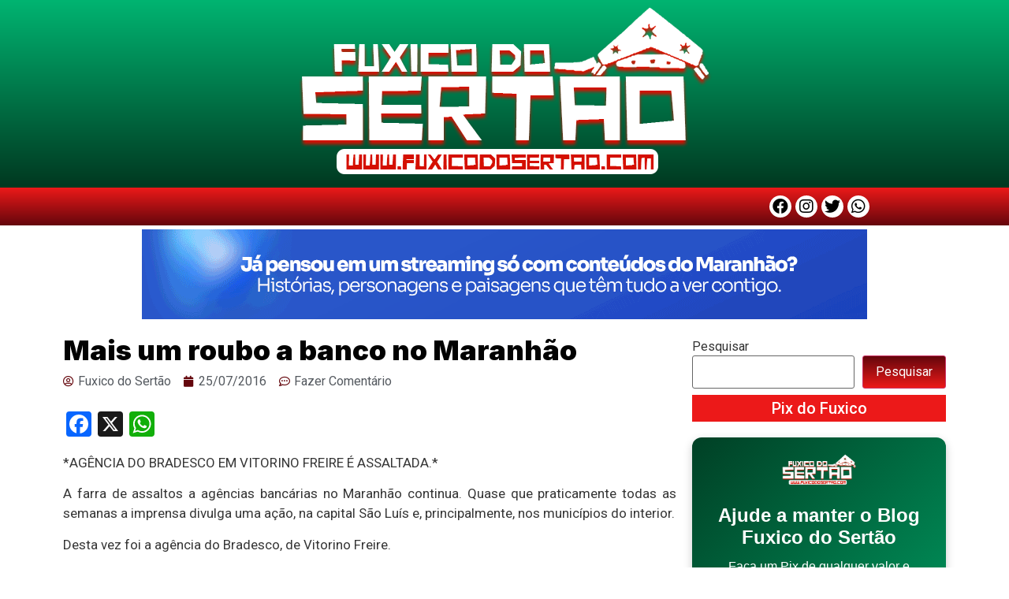

--- FILE ---
content_type: text/html; charset=UTF-8
request_url: https://fuxicodosertao.com/mais-um-roubo-a-banco-no-maranhao/
body_size: 16555
content:
<!doctype html>
<html lang="pt-BR" itemscope itemtype="https://schema.org/BlogPosting">
<head>
	<meta charset="UTF-8">
		<meta name="viewport" content="width=device-width, initial-scale=1">
	<link rel="profile" href="https://gmpg.org/xfn/11">
	<title>Mais um roubo a banco no Maranhão &#8211; Blog Fuxico do Sertão</title>
<meta name='robots' content='max-image-preview:large' />
	<style>img:is([sizes="auto" i], [sizes^="auto," i]) { contain-intrinsic-size: 3000px 1500px }</style>
	<link rel='dns-prefetch' href='//static.addtoany.com' />
<link rel='dns-prefetch' href='//www.googletagmanager.com' />
<link rel="alternate" type="application/rss+xml" title="Feed para Blog Fuxico do Sertão &raquo;" href="https://fuxicodosertao.com/feed/" />
<link rel="alternate" type="application/rss+xml" title="Feed de comentários para Blog Fuxico do Sertão &raquo;" href="https://fuxicodosertao.com/comments/feed/" />
<link rel="alternate" type="application/rss+xml" title="Feed de comentários para Blog Fuxico do Sertão &raquo; Mais um roubo a banco no Maranhão" href="https://fuxicodosertao.com/mais-um-roubo-a-banco-no-maranhao/feed/" />
<script>
window._wpemojiSettings = {"baseUrl":"https:\/\/s.w.org\/images\/core\/emoji\/15.0.3\/72x72\/","ext":".png","svgUrl":"https:\/\/s.w.org\/images\/core\/emoji\/15.0.3\/svg\/","svgExt":".svg","source":{"concatemoji":"https:\/\/fuxicodosertao.com\/wp-includes\/js\/wp-emoji-release.min.js?ver=6.7.4"}};
/*! This file is auto-generated */
!function(i,n){var o,s,e;function c(e){try{var t={supportTests:e,timestamp:(new Date).valueOf()};sessionStorage.setItem(o,JSON.stringify(t))}catch(e){}}function p(e,t,n){e.clearRect(0,0,e.canvas.width,e.canvas.height),e.fillText(t,0,0);var t=new Uint32Array(e.getImageData(0,0,e.canvas.width,e.canvas.height).data),r=(e.clearRect(0,0,e.canvas.width,e.canvas.height),e.fillText(n,0,0),new Uint32Array(e.getImageData(0,0,e.canvas.width,e.canvas.height).data));return t.every(function(e,t){return e===r[t]})}function u(e,t,n){switch(t){case"flag":return n(e,"\ud83c\udff3\ufe0f\u200d\u26a7\ufe0f","\ud83c\udff3\ufe0f\u200b\u26a7\ufe0f")?!1:!n(e,"\ud83c\uddfa\ud83c\uddf3","\ud83c\uddfa\u200b\ud83c\uddf3")&&!n(e,"\ud83c\udff4\udb40\udc67\udb40\udc62\udb40\udc65\udb40\udc6e\udb40\udc67\udb40\udc7f","\ud83c\udff4\u200b\udb40\udc67\u200b\udb40\udc62\u200b\udb40\udc65\u200b\udb40\udc6e\u200b\udb40\udc67\u200b\udb40\udc7f");case"emoji":return!n(e,"\ud83d\udc26\u200d\u2b1b","\ud83d\udc26\u200b\u2b1b")}return!1}function f(e,t,n){var r="undefined"!=typeof WorkerGlobalScope&&self instanceof WorkerGlobalScope?new OffscreenCanvas(300,150):i.createElement("canvas"),a=r.getContext("2d",{willReadFrequently:!0}),o=(a.textBaseline="top",a.font="600 32px Arial",{});return e.forEach(function(e){o[e]=t(a,e,n)}),o}function t(e){var t=i.createElement("script");t.src=e,t.defer=!0,i.head.appendChild(t)}"undefined"!=typeof Promise&&(o="wpEmojiSettingsSupports",s=["flag","emoji"],n.supports={everything:!0,everythingExceptFlag:!0},e=new Promise(function(e){i.addEventListener("DOMContentLoaded",e,{once:!0})}),new Promise(function(t){var n=function(){try{var e=JSON.parse(sessionStorage.getItem(o));if("object"==typeof e&&"number"==typeof e.timestamp&&(new Date).valueOf()<e.timestamp+604800&&"object"==typeof e.supportTests)return e.supportTests}catch(e){}return null}();if(!n){if("undefined"!=typeof Worker&&"undefined"!=typeof OffscreenCanvas&&"undefined"!=typeof URL&&URL.createObjectURL&&"undefined"!=typeof Blob)try{var e="postMessage("+f.toString()+"("+[JSON.stringify(s),u.toString(),p.toString()].join(",")+"));",r=new Blob([e],{type:"text/javascript"}),a=new Worker(URL.createObjectURL(r),{name:"wpTestEmojiSupports"});return void(a.onmessage=function(e){c(n=e.data),a.terminate(),t(n)})}catch(e){}c(n=f(s,u,p))}t(n)}).then(function(e){for(var t in e)n.supports[t]=e[t],n.supports.everything=n.supports.everything&&n.supports[t],"flag"!==t&&(n.supports.everythingExceptFlag=n.supports.everythingExceptFlag&&n.supports[t]);n.supports.everythingExceptFlag=n.supports.everythingExceptFlag&&!n.supports.flag,n.DOMReady=!1,n.readyCallback=function(){n.DOMReady=!0}}).then(function(){return e}).then(function(){var e;n.supports.everything||(n.readyCallback(),(e=n.source||{}).concatemoji?t(e.concatemoji):e.wpemoji&&e.twemoji&&(t(e.twemoji),t(e.wpemoji)))}))}((window,document),window._wpemojiSettings);
</script>
<style id='wp-emoji-styles-inline-css'>

	img.wp-smiley, img.emoji {
		display: inline !important;
		border: none !important;
		box-shadow: none !important;
		height: 1em !important;
		width: 1em !important;
		margin: 0 0.07em !important;
		vertical-align: -0.1em !important;
		background: none !important;
		padding: 0 !important;
	}
</style>
<link rel='stylesheet' id='wp-block-library-css' href='https://fuxicodosertao.com/wp-includes/css/dist/block-library/style.min.css?ver=6.7.4' media='all' />
<style id='classic-theme-styles-inline-css'>
/*! This file is auto-generated */
.wp-block-button__link{color:#fff;background-color:#32373c;border-radius:9999px;box-shadow:none;text-decoration:none;padding:calc(.667em + 2px) calc(1.333em + 2px);font-size:1.125em}.wp-block-file__button{background:#32373c;color:#fff;text-decoration:none}
</style>
<style id='global-styles-inline-css'>
:root{--wp--preset--aspect-ratio--square: 1;--wp--preset--aspect-ratio--4-3: 4/3;--wp--preset--aspect-ratio--3-4: 3/4;--wp--preset--aspect-ratio--3-2: 3/2;--wp--preset--aspect-ratio--2-3: 2/3;--wp--preset--aspect-ratio--16-9: 16/9;--wp--preset--aspect-ratio--9-16: 9/16;--wp--preset--color--black: #000000;--wp--preset--color--cyan-bluish-gray: #abb8c3;--wp--preset--color--white: #ffffff;--wp--preset--color--pale-pink: #f78da7;--wp--preset--color--vivid-red: #cf2e2e;--wp--preset--color--luminous-vivid-orange: #ff6900;--wp--preset--color--luminous-vivid-amber: #fcb900;--wp--preset--color--light-green-cyan: #7bdcb5;--wp--preset--color--vivid-green-cyan: #00d084;--wp--preset--color--pale-cyan-blue: #8ed1fc;--wp--preset--color--vivid-cyan-blue: #0693e3;--wp--preset--color--vivid-purple: #9b51e0;--wp--preset--gradient--vivid-cyan-blue-to-vivid-purple: linear-gradient(135deg,rgba(6,147,227,1) 0%,rgb(155,81,224) 100%);--wp--preset--gradient--light-green-cyan-to-vivid-green-cyan: linear-gradient(135deg,rgb(122,220,180) 0%,rgb(0,208,130) 100%);--wp--preset--gradient--luminous-vivid-amber-to-luminous-vivid-orange: linear-gradient(135deg,rgba(252,185,0,1) 0%,rgba(255,105,0,1) 100%);--wp--preset--gradient--luminous-vivid-orange-to-vivid-red: linear-gradient(135deg,rgba(255,105,0,1) 0%,rgb(207,46,46) 100%);--wp--preset--gradient--very-light-gray-to-cyan-bluish-gray: linear-gradient(135deg,rgb(238,238,238) 0%,rgb(169,184,195) 100%);--wp--preset--gradient--cool-to-warm-spectrum: linear-gradient(135deg,rgb(74,234,220) 0%,rgb(151,120,209) 20%,rgb(207,42,186) 40%,rgb(238,44,130) 60%,rgb(251,105,98) 80%,rgb(254,248,76) 100%);--wp--preset--gradient--blush-light-purple: linear-gradient(135deg,rgb(255,206,236) 0%,rgb(152,150,240) 100%);--wp--preset--gradient--blush-bordeaux: linear-gradient(135deg,rgb(254,205,165) 0%,rgb(254,45,45) 50%,rgb(107,0,62) 100%);--wp--preset--gradient--luminous-dusk: linear-gradient(135deg,rgb(255,203,112) 0%,rgb(199,81,192) 50%,rgb(65,88,208) 100%);--wp--preset--gradient--pale-ocean: linear-gradient(135deg,rgb(255,245,203) 0%,rgb(182,227,212) 50%,rgb(51,167,181) 100%);--wp--preset--gradient--electric-grass: linear-gradient(135deg,rgb(202,248,128) 0%,rgb(113,206,126) 100%);--wp--preset--gradient--midnight: linear-gradient(135deg,rgb(2,3,129) 0%,rgb(40,116,252) 100%);--wp--preset--font-size--small: 13px;--wp--preset--font-size--medium: 20px;--wp--preset--font-size--large: 36px;--wp--preset--font-size--x-large: 42px;--wp--preset--spacing--20: 0.44rem;--wp--preset--spacing--30: 0.67rem;--wp--preset--spacing--40: 1rem;--wp--preset--spacing--50: 1.5rem;--wp--preset--spacing--60: 2.25rem;--wp--preset--spacing--70: 3.38rem;--wp--preset--spacing--80: 5.06rem;--wp--preset--shadow--natural: 6px 6px 9px rgba(0, 0, 0, 0.2);--wp--preset--shadow--deep: 12px 12px 50px rgba(0, 0, 0, 0.4);--wp--preset--shadow--sharp: 6px 6px 0px rgba(0, 0, 0, 0.2);--wp--preset--shadow--outlined: 6px 6px 0px -3px rgba(255, 255, 255, 1), 6px 6px rgba(0, 0, 0, 1);--wp--preset--shadow--crisp: 6px 6px 0px rgba(0, 0, 0, 1);}:where(.is-layout-flex){gap: 0.5em;}:where(.is-layout-grid){gap: 0.5em;}body .is-layout-flex{display: flex;}.is-layout-flex{flex-wrap: wrap;align-items: center;}.is-layout-flex > :is(*, div){margin: 0;}body .is-layout-grid{display: grid;}.is-layout-grid > :is(*, div){margin: 0;}:where(.wp-block-columns.is-layout-flex){gap: 2em;}:where(.wp-block-columns.is-layout-grid){gap: 2em;}:where(.wp-block-post-template.is-layout-flex){gap: 1.25em;}:where(.wp-block-post-template.is-layout-grid){gap: 1.25em;}.has-black-color{color: var(--wp--preset--color--black) !important;}.has-cyan-bluish-gray-color{color: var(--wp--preset--color--cyan-bluish-gray) !important;}.has-white-color{color: var(--wp--preset--color--white) !important;}.has-pale-pink-color{color: var(--wp--preset--color--pale-pink) !important;}.has-vivid-red-color{color: var(--wp--preset--color--vivid-red) !important;}.has-luminous-vivid-orange-color{color: var(--wp--preset--color--luminous-vivid-orange) !important;}.has-luminous-vivid-amber-color{color: var(--wp--preset--color--luminous-vivid-amber) !important;}.has-light-green-cyan-color{color: var(--wp--preset--color--light-green-cyan) !important;}.has-vivid-green-cyan-color{color: var(--wp--preset--color--vivid-green-cyan) !important;}.has-pale-cyan-blue-color{color: var(--wp--preset--color--pale-cyan-blue) !important;}.has-vivid-cyan-blue-color{color: var(--wp--preset--color--vivid-cyan-blue) !important;}.has-vivid-purple-color{color: var(--wp--preset--color--vivid-purple) !important;}.has-black-background-color{background-color: var(--wp--preset--color--black) !important;}.has-cyan-bluish-gray-background-color{background-color: var(--wp--preset--color--cyan-bluish-gray) !important;}.has-white-background-color{background-color: var(--wp--preset--color--white) !important;}.has-pale-pink-background-color{background-color: var(--wp--preset--color--pale-pink) !important;}.has-vivid-red-background-color{background-color: var(--wp--preset--color--vivid-red) !important;}.has-luminous-vivid-orange-background-color{background-color: var(--wp--preset--color--luminous-vivid-orange) !important;}.has-luminous-vivid-amber-background-color{background-color: var(--wp--preset--color--luminous-vivid-amber) !important;}.has-light-green-cyan-background-color{background-color: var(--wp--preset--color--light-green-cyan) !important;}.has-vivid-green-cyan-background-color{background-color: var(--wp--preset--color--vivid-green-cyan) !important;}.has-pale-cyan-blue-background-color{background-color: var(--wp--preset--color--pale-cyan-blue) !important;}.has-vivid-cyan-blue-background-color{background-color: var(--wp--preset--color--vivid-cyan-blue) !important;}.has-vivid-purple-background-color{background-color: var(--wp--preset--color--vivid-purple) !important;}.has-black-border-color{border-color: var(--wp--preset--color--black) !important;}.has-cyan-bluish-gray-border-color{border-color: var(--wp--preset--color--cyan-bluish-gray) !important;}.has-white-border-color{border-color: var(--wp--preset--color--white) !important;}.has-pale-pink-border-color{border-color: var(--wp--preset--color--pale-pink) !important;}.has-vivid-red-border-color{border-color: var(--wp--preset--color--vivid-red) !important;}.has-luminous-vivid-orange-border-color{border-color: var(--wp--preset--color--luminous-vivid-orange) !important;}.has-luminous-vivid-amber-border-color{border-color: var(--wp--preset--color--luminous-vivid-amber) !important;}.has-light-green-cyan-border-color{border-color: var(--wp--preset--color--light-green-cyan) !important;}.has-vivid-green-cyan-border-color{border-color: var(--wp--preset--color--vivid-green-cyan) !important;}.has-pale-cyan-blue-border-color{border-color: var(--wp--preset--color--pale-cyan-blue) !important;}.has-vivid-cyan-blue-border-color{border-color: var(--wp--preset--color--vivid-cyan-blue) !important;}.has-vivid-purple-border-color{border-color: var(--wp--preset--color--vivid-purple) !important;}.has-vivid-cyan-blue-to-vivid-purple-gradient-background{background: var(--wp--preset--gradient--vivid-cyan-blue-to-vivid-purple) !important;}.has-light-green-cyan-to-vivid-green-cyan-gradient-background{background: var(--wp--preset--gradient--light-green-cyan-to-vivid-green-cyan) !important;}.has-luminous-vivid-amber-to-luminous-vivid-orange-gradient-background{background: var(--wp--preset--gradient--luminous-vivid-amber-to-luminous-vivid-orange) !important;}.has-luminous-vivid-orange-to-vivid-red-gradient-background{background: var(--wp--preset--gradient--luminous-vivid-orange-to-vivid-red) !important;}.has-very-light-gray-to-cyan-bluish-gray-gradient-background{background: var(--wp--preset--gradient--very-light-gray-to-cyan-bluish-gray) !important;}.has-cool-to-warm-spectrum-gradient-background{background: var(--wp--preset--gradient--cool-to-warm-spectrum) !important;}.has-blush-light-purple-gradient-background{background: var(--wp--preset--gradient--blush-light-purple) !important;}.has-blush-bordeaux-gradient-background{background: var(--wp--preset--gradient--blush-bordeaux) !important;}.has-luminous-dusk-gradient-background{background: var(--wp--preset--gradient--luminous-dusk) !important;}.has-pale-ocean-gradient-background{background: var(--wp--preset--gradient--pale-ocean) !important;}.has-electric-grass-gradient-background{background: var(--wp--preset--gradient--electric-grass) !important;}.has-midnight-gradient-background{background: var(--wp--preset--gradient--midnight) !important;}.has-small-font-size{font-size: var(--wp--preset--font-size--small) !important;}.has-medium-font-size{font-size: var(--wp--preset--font-size--medium) !important;}.has-large-font-size{font-size: var(--wp--preset--font-size--large) !important;}.has-x-large-font-size{font-size: var(--wp--preset--font-size--x-large) !important;}
:where(.wp-block-post-template.is-layout-flex){gap: 1.25em;}:where(.wp-block-post-template.is-layout-grid){gap: 1.25em;}
:where(.wp-block-columns.is-layout-flex){gap: 2em;}:where(.wp-block-columns.is-layout-grid){gap: 2em;}
:root :where(.wp-block-pullquote){font-size: 1.5em;line-height: 1.6;}
</style>
<link rel='stylesheet' id='hello-elementor-css' href='https://fuxicodosertao.com/wp-content/themes/blog-fuxico/style.min.css?ver=2.6.1' media='all' />
<link rel='stylesheet' id='hello-elementor-theme-style-css' href='https://fuxicodosertao.com/wp-content/themes/blog-fuxico/theme.min.css?ver=2.6.1' media='all' />
<link rel='stylesheet' id='elementor-frontend-css' href='https://fuxicodosertao.com/wp-content/plugins/elementor/assets/css/frontend-lite.min.css?ver=3.11.2' media='all' />
<link rel='stylesheet' id='elementor-post-38358-css' href='https://fuxicodosertao.com/wp-content/uploads/elementor/css/post-38358.css?ver=1678632146' media='all' />
<link rel='stylesheet' id='elementor-icons-css' href='https://fuxicodosertao.com/wp-content/plugins/elementor/assets/lib/eicons/css/elementor-icons.min.css?ver=5.18.0' media='all' />
<link rel='stylesheet' id='swiper-css' href='https://fuxicodosertao.com/wp-content/plugins/elementor/assets/lib/swiper/v8/css/swiper.min.css?ver=8.4.5' media='all' />
<link rel='stylesheet' id='elementor-pro-css' href='https://fuxicodosertao.com/wp-content/plugins/elementor-pro/assets/css/frontend-lite.min.css?ver=3.11.3' media='all' />
<link rel='stylesheet' id='elementor-global-css' href='https://fuxicodosertao.com/wp-content/uploads/elementor/css/global.css?ver=1678632146' media='all' />
<link rel='stylesheet' id='elementor-post-38365-css' href='https://fuxicodosertao.com/wp-content/uploads/elementor/css/post-38365.css?ver=1743016292' media='all' />
<link rel='stylesheet' id='elementor-post-38368-css' href='https://fuxicodosertao.com/wp-content/uploads/elementor/css/post-38368.css?ver=1678632147' media='all' />
<link rel='stylesheet' id='elementor-post-38410-css' href='https://fuxicodosertao.com/wp-content/uploads/elementor/css/post-38410.css?ver=1678632147' media='all' />
<link rel='stylesheet' id='addtoany-css' href='https://fuxicodosertao.com/wp-content/plugins/add-to-any/addtoany.min.css?ver=1.16' media='all' />
<link rel='stylesheet' id='ecs-styles-css' href='https://fuxicodosertao.com/wp-content/plugins/ele-custom-skin/assets/css/ecs-style.css?ver=3.1.9' media='all' />
<link rel='stylesheet' id='elementor-post-38391-css' href='https://fuxicodosertao.com/wp-content/uploads/elementor/css/post-38391.css?ver=1678619636' media='all' />
<link rel='stylesheet' id='google-fonts-1-css' href='https://fonts.googleapis.com/css?family=Roboto%3A100%2C100italic%2C200%2C200italic%2C300%2C300italic%2C400%2C400italic%2C500%2C500italic%2C600%2C600italic%2C700%2C700italic%2C800%2C800italic%2C900%2C900italic%7CRoboto+Slab%3A100%2C100italic%2C200%2C200italic%2C300%2C300italic%2C400%2C400italic%2C500%2C500italic%2C600%2C600italic%2C700%2C700italic%2C800%2C800italic%2C900%2C900italic%7CInter%3A100%2C100italic%2C200%2C200italic%2C300%2C300italic%2C400%2C400italic%2C500%2C500italic%2C600%2C600italic%2C700%2C700italic%2C800%2C800italic%2C900%2C900italic&#038;display=swap&#038;ver=6.7.4' media='all' />
<link rel='stylesheet' id='elementor-icons-shared-0-css' href='https://fuxicodosertao.com/wp-content/plugins/elementor/assets/lib/font-awesome/css/fontawesome.min.css?ver=5.15.3' media='all' />
<link rel='stylesheet' id='elementor-icons-fa-brands-css' href='https://fuxicodosertao.com/wp-content/plugins/elementor/assets/lib/font-awesome/css/brands.min.css?ver=5.15.3' media='all' />
<link rel="preconnect" href="https://fonts.gstatic.com/" crossorigin><script id="addtoany-core-js-before">
window.a2a_config=window.a2a_config||{};a2a_config.callbacks=[];a2a_config.overlays=[];a2a_config.templates={};a2a_localize = {
	Share: "Share",
	Save: "Save",
	Subscribe: "Subscribe",
	Email: "Email",
	Bookmark: "Bookmark",
	ShowAll: "Show all",
	ShowLess: "Show less",
	FindServices: "Find service(s)",
	FindAnyServiceToAddTo: "Instantly find any service to add to",
	PoweredBy: "Powered by",
	ShareViaEmail: "Share via email",
	SubscribeViaEmail: "Subscribe via email",
	BookmarkInYourBrowser: "Bookmark in your browser",
	BookmarkInstructions: "Press Ctrl+D or \u2318+D to bookmark this page",
	AddToYourFavorites: "Add to your favorites",
	SendFromWebOrProgram: "Send from any email address or email program",
	EmailProgram: "Email program",
	More: "More&#8230;",
	ThanksForSharing: "Thanks for sharing!",
	ThanksForFollowing: "Thanks for following!"
};
</script>
<script defer src="https://static.addtoany.com/menu/page.js" id="addtoany-core-js"></script>
<script src="https://fuxicodosertao.com/wp-includes/js/jquery/jquery.min.js?ver=3.7.1" id="jquery-core-js"></script>
<script src="https://fuxicodosertao.com/wp-includes/js/jquery/jquery-migrate.min.js?ver=3.4.1" id="jquery-migrate-js"></script>
<script defer src="https://fuxicodosertao.com/wp-content/plugins/add-to-any/addtoany.min.js?ver=1.1" id="addtoany-jquery-js"></script>

<!-- Snippet da tag do Google (gtag.js) adicionado pelo Site Kit -->

<!-- Snippet do Google Analytics adicionado pelo Site Kit -->
<script src="https://www.googletagmanager.com/gtag/js?id=G-J6PG5H0479" id="google_gtagjs-js" async></script>
<script id="google_gtagjs-js-after">
window.dataLayer = window.dataLayer || [];function gtag(){dataLayer.push(arguments);}
gtag("set","linker",{"domains":["fuxicodosertao.com"]});
gtag("js", new Date());
gtag("set", "developer_id.dZTNiMT", true);
gtag("config", "G-J6PG5H0479");
</script>

<!-- Fim do snippet da tag do Google (gtag.js) adicionado pelo Site Kit -->
<script id="ecs_ajax_load-js-extra">
var ecs_ajax_params = {"ajaxurl":"https:\/\/fuxicodosertao.com\/wp-admin\/admin-ajax.php","posts":"{\"page\":0,\"name\":\"mais-um-roubo-a-banco-no-maranhao\",\"error\":\"\",\"m\":\"\",\"p\":0,\"post_parent\":\"\",\"subpost\":\"\",\"subpost_id\":\"\",\"attachment\":\"\",\"attachment_id\":0,\"pagename\":\"\",\"page_id\":0,\"second\":\"\",\"minute\":\"\",\"hour\":\"\",\"day\":0,\"monthnum\":0,\"year\":0,\"w\":0,\"category_name\":\"\",\"tag\":\"\",\"cat\":\"\",\"tag_id\":\"\",\"author\":\"\",\"author_name\":\"\",\"feed\":\"\",\"tb\":\"\",\"paged\":0,\"meta_key\":\"\",\"meta_value\":\"\",\"preview\":\"\",\"s\":\"\",\"sentence\":\"\",\"title\":\"\",\"fields\":\"\",\"menu_order\":\"\",\"embed\":\"\",\"category__in\":[],\"category__not_in\":[],\"category__and\":[],\"post__in\":[],\"post__not_in\":[],\"post_name__in\":[],\"tag__in\":[],\"tag__not_in\":[],\"tag__and\":[],\"tag_slug__in\":[],\"tag_slug__and\":[],\"post_parent__in\":[],\"post_parent__not_in\":[],\"author__in\":[],\"author__not_in\":[],\"search_columns\":[],\"post_type\":[\"post\",\"page\",\"e-landing-page\"],\"ignore_sticky_posts\":false,\"suppress_filters\":false,\"cache_results\":true,\"update_post_term_cache\":true,\"update_menu_item_cache\":false,\"lazy_load_term_meta\":true,\"update_post_meta_cache\":true,\"posts_per_page\":10,\"nopaging\":false,\"comments_per_page\":\"50\",\"no_found_rows\":false,\"order\":\"DESC\"}"};
</script>
<script src="https://fuxicodosertao.com/wp-content/plugins/ele-custom-skin/assets/js/ecs_ajax_pagination.js?ver=3.1.9" id="ecs_ajax_load-js"></script>
<script src="https://fuxicodosertao.com/wp-content/plugins/ele-custom-skin/assets/js/ecs.js?ver=3.1.9" id="ecs-script-js"></script>

<!-- OG: 3.3.1 -->
<meta property="og:image" content="https://fuxicodosertao.com/wp-content/uploads/2020/01/favicon.png"><meta property="og:description" content="*AGÊNCIA DO BRADESCO EM VITORINO FREIRE É ASSALTADA.*A farra de assaltos a agências bancárias no Maranhão continua. Quase que praticamente todas as semanas a imprensa divulga uma ação, na capital São Luís e, principalmente, nos municípios do interior.Desta vez foi a agência do Bradesco, de Vitorino Freire.De acordo com informações preliminares, quatro homens chegaram a..."><meta property="og:type" content="article"><meta property="og:locale" content="pt_BR"><meta property="og:site_name" content="Blog Fuxico do Sertão"><meta property="og:title" content="Mais um roubo a banco no Maranhão"><meta property="og:url" content="https://fuxicodosertao.com/mais-um-roubo-a-banco-no-maranhao/"><meta property="og:updated_time" content="2016-07-25T15:39:00-03:00">
<meta property="article:published_time" content="2016-07-25T15:39:00+00:00"><meta property="article:modified_time" content="2016-07-25T15:39:00+00:00"><meta property="article:section" content="Fuxicos"><meta property="article:author:first_name" content="Fuxico do Sertão"><meta property="article:author:username" content="Fuxico do Sertão">
<meta property="twitter:partner" content="ogwp"><meta property="twitter:card" content="summary"><meta property="twitter:title" content="Mais um roubo a banco no Maranhão"><meta property="twitter:description" content="*AGÊNCIA DO BRADESCO EM VITORINO FREIRE É ASSALTADA.*A farra de assaltos a agências bancárias no Maranhão continua. Quase que praticamente todas as semanas a imprensa divulga uma ação, na capital..."><meta property="twitter:url" content="https://fuxicodosertao.com/mais-um-roubo-a-banco-no-maranhao/">
<meta itemprop="image" content="https://fuxicodosertao.com/wp-content/uploads/2020/01/favicon.png"><meta itemprop="name" content="Mais um roubo a banco no Maranhão"><meta itemprop="description" content="*AGÊNCIA DO BRADESCO EM VITORINO FREIRE É ASSALTADA.*A farra de assaltos a agências bancárias no Maranhão continua. Quase que praticamente todas as semanas a imprensa divulga uma ação, na capital São Luís e, principalmente, nos municípios do interior.Desta vez foi a agência do Bradesco, de Vitorino Freire.De acordo com informações preliminares, quatro homens chegaram a..."><meta itemprop="datePublished" content="2016-07-25"><meta itemprop="dateModified" content="2016-07-25T15:39:00+00:00"><meta itemprop="author" content="Fuxico do Sertão">
<meta property="profile:first_name" content="Fuxico do Sertão"><meta property="profile:username" content="Fuxico do Sertão">
<!-- /OG -->

<link rel="https://api.w.org/" href="https://fuxicodosertao.com/wp-json/" /><link rel="alternate" title="JSON" type="application/json" href="https://fuxicodosertao.com/wp-json/wp/v2/posts/175" /><link rel="EditURI" type="application/rsd+xml" title="RSD" href="https://fuxicodosertao.com/xmlrpc.php?rsd" />
<meta name="generator" content="WordPress 6.7.4" />
<link rel="canonical" href="https://fuxicodosertao.com/mais-um-roubo-a-banco-no-maranhao/" />
<link rel='shortlink' href='https://fuxicodosertao.com/?p=175' />
<link rel="alternate" title="oEmbed (JSON)" type="application/json+oembed" href="https://fuxicodosertao.com/wp-json/oembed/1.0/embed?url=https%3A%2F%2Ffuxicodosertao.com%2Fmais-um-roubo-a-banco-no-maranhao%2F" />
<link rel="alternate" title="oEmbed (XML)" type="text/xml+oembed" href="https://fuxicodosertao.com/wp-json/oembed/1.0/embed?url=https%3A%2F%2Ffuxicodosertao.com%2Fmais-um-roubo-a-banco-no-maranhao%2F&#038;format=xml" />
<meta name="generator" content="Site Kit by Google 1.140.0" /><!-- Analytics by WP Statistics v14.11.3 - https://wp-statistics.com -->
<meta name="generator" content="Elementor 3.11.2; features: e_dom_optimization, e_optimized_assets_loading, e_optimized_css_loading, a11y_improvements, additional_custom_breakpoints; settings: css_print_method-external, google_font-enabled, font_display-swap">
<link rel="icon" href="https://fuxicodosertao.com/wp-content/uploads/2020/01/favicon.png" sizes="32x32" />
<link rel="icon" href="https://fuxicodosertao.com/wp-content/uploads/2020/01/favicon.png" sizes="192x192" />
<link rel="apple-touch-icon" href="https://fuxicodosertao.com/wp-content/uploads/2020/01/favicon.png" />
<meta name="msapplication-TileImage" content="https://fuxicodosertao.com/wp-content/uploads/2020/01/favicon.png" />
		<style id="wp-custom-css">
			/* Heading */
.elementor-widget-sidebar .card h5{
	background-color:#EC1919;
	color:#FFF;
	padding-top:5px;
	padding-bottom:5px;
	margin-bottom:1px;
	text-align:center;
}

/* Decoração do Menu */
ul, ol {
    list-style: none;
	  padding-left: 0px;
}
/* Distancia Itens Menu */
.menu-item {
    margin-bottom: 5px;
    border-bottom: 1px solid #ccc;
    padding-bottom: 5px;
}

/* Caption text */
.elementor-element .wp-caption .wp-caption-text{
	font-size:12px;
	line-height: 1.5;
	background-color:#f9f9f9;
	margin-top:0px;
}		</style>
		</head>
<body data-rsssl=1 class="post-template-default single single-post postid-175 single-format-standard wp-custom-logo elementor-default elementor-kit-38358 elementor-page-38410">


<a class="skip-link screen-reader-text" href="#content">
	Skip to content</a>

		<header data-elementor-type="header" data-elementor-id="38365" class="elementor elementor-38365 elementor-location-header">
								<section class="elementor-section elementor-top-section elementor-element elementor-element-4674374 elementor-section-full_width elementor-section-height-default elementor-section-height-default" data-id="4674374" data-element_type="section" data-settings="{&quot;background_background&quot;:&quot;gradient&quot;}">
						<div class="elementor-container elementor-column-gap-no">
					<div class="elementor-column elementor-col-100 elementor-top-column elementor-element elementor-element-0bb1719" data-id="0bb1719" data-element_type="column">
			<div class="elementor-widget-wrap elementor-element-populated">
								<div class="elementor-element elementor-element-74f91cf elementor-widget elementor-widget-theme-site-logo elementor-widget-image" data-id="74f91cf" data-element_type="widget" data-widget_type="theme-site-logo.default">
				<div class="elementor-widget-container">
			<style>/*! elementor - v3.11.2 - 22-02-2023 */
.elementor-widget-image{text-align:center}.elementor-widget-image a{display:inline-block}.elementor-widget-image a img[src$=".svg"]{width:48px}.elementor-widget-image img{vertical-align:middle;display:inline-block}</style>								<a href="https://fuxicodosertao.com">
			<img width="556" height="238" src="https://fuxicodosertao.com/wp-content/uploads/2023/03/fuxico-w.png" class="attachment-full size-full wp-image-38419" alt="" srcset="https://fuxicodosertao.com/wp-content/uploads/2023/03/fuxico-w.png 556w, https://fuxicodosertao.com/wp-content/uploads/2023/03/fuxico-w-300x128.png 300w" sizes="(max-width: 556px) 100vw, 556px" />				</a>
											</div>
				</div>
					</div>
		</div>
							</div>
		</section>
				<section class="elementor-section elementor-top-section elementor-element elementor-element-4cd6af9 elementor-section-boxed elementor-section-height-default elementor-section-height-default" data-id="4cd6af9" data-element_type="section" data-settings="{&quot;background_background&quot;:&quot;gradient&quot;}">
						<div class="elementor-container elementor-column-gap-default">
					<div class="elementor-column elementor-col-50 elementor-top-column elementor-element elementor-element-114edc5" data-id="114edc5" data-element_type="column">
			<div class="elementor-widget-wrap">
									</div>
		</div>
				<div class="elementor-column elementor-col-50 elementor-top-column elementor-element elementor-element-7807e88" data-id="7807e88" data-element_type="column">
			<div class="elementor-widget-wrap elementor-element-populated">
								<div class="elementor-element elementor-element-fb15151 elementor-shape-circle elementor-grid-0 e-grid-align-center elementor-widget elementor-widget-social-icons" data-id="fb15151" data-element_type="widget" data-widget_type="social-icons.default">
				<div class="elementor-widget-container">
			<style>/*! elementor - v3.11.2 - 22-02-2023 */
.elementor-widget-social-icons.elementor-grid-0 .elementor-widget-container,.elementor-widget-social-icons.elementor-grid-mobile-0 .elementor-widget-container,.elementor-widget-social-icons.elementor-grid-tablet-0 .elementor-widget-container{line-height:1;font-size:0}.elementor-widget-social-icons:not(.elementor-grid-0):not(.elementor-grid-tablet-0):not(.elementor-grid-mobile-0) .elementor-grid{display:inline-grid}.elementor-widget-social-icons .elementor-grid{grid-column-gap:var(--grid-column-gap,5px);grid-row-gap:var(--grid-row-gap,5px);grid-template-columns:var(--grid-template-columns);justify-content:var(--justify-content,center);justify-items:var(--justify-content,center)}.elementor-icon.elementor-social-icon{font-size:var(--icon-size,25px);line-height:var(--icon-size,25px);width:calc(var(--icon-size, 25px) + (2 * var(--icon-padding, .5em)));height:calc(var(--icon-size, 25px) + (2 * var(--icon-padding, .5em)))}.elementor-social-icon{--e-social-icon-icon-color:#fff;display:inline-flex;background-color:#818a91;align-items:center;justify-content:center;text-align:center;cursor:pointer}.elementor-social-icon i{color:var(--e-social-icon-icon-color)}.elementor-social-icon svg{fill:var(--e-social-icon-icon-color)}.elementor-social-icon:last-child{margin:0}.elementor-social-icon:hover{opacity:.9;color:#fff}.elementor-social-icon-android{background-color:#a4c639}.elementor-social-icon-apple{background-color:#999}.elementor-social-icon-behance{background-color:#1769ff}.elementor-social-icon-bitbucket{background-color:#205081}.elementor-social-icon-codepen{background-color:#000}.elementor-social-icon-delicious{background-color:#39f}.elementor-social-icon-deviantart{background-color:#05cc47}.elementor-social-icon-digg{background-color:#005be2}.elementor-social-icon-dribbble{background-color:#ea4c89}.elementor-social-icon-elementor{background-color:#d30c5c}.elementor-social-icon-envelope{background-color:#ea4335}.elementor-social-icon-facebook,.elementor-social-icon-facebook-f{background-color:#3b5998}.elementor-social-icon-flickr{background-color:#0063dc}.elementor-social-icon-foursquare{background-color:#2d5be3}.elementor-social-icon-free-code-camp,.elementor-social-icon-freecodecamp{background-color:#006400}.elementor-social-icon-github{background-color:#333}.elementor-social-icon-gitlab{background-color:#e24329}.elementor-social-icon-globe{background-color:#818a91}.elementor-social-icon-google-plus,.elementor-social-icon-google-plus-g{background-color:#dd4b39}.elementor-social-icon-houzz{background-color:#7ac142}.elementor-social-icon-instagram{background-color:#262626}.elementor-social-icon-jsfiddle{background-color:#487aa2}.elementor-social-icon-link{background-color:#818a91}.elementor-social-icon-linkedin,.elementor-social-icon-linkedin-in{background-color:#0077b5}.elementor-social-icon-medium{background-color:#00ab6b}.elementor-social-icon-meetup{background-color:#ec1c40}.elementor-social-icon-mixcloud{background-color:#273a4b}.elementor-social-icon-odnoklassniki{background-color:#f4731c}.elementor-social-icon-pinterest{background-color:#bd081c}.elementor-social-icon-product-hunt{background-color:#da552f}.elementor-social-icon-reddit{background-color:#ff4500}.elementor-social-icon-rss{background-color:#f26522}.elementor-social-icon-shopping-cart{background-color:#4caf50}.elementor-social-icon-skype{background-color:#00aff0}.elementor-social-icon-slideshare{background-color:#0077b5}.elementor-social-icon-snapchat{background-color:#fffc00}.elementor-social-icon-soundcloud{background-color:#f80}.elementor-social-icon-spotify{background-color:#2ebd59}.elementor-social-icon-stack-overflow{background-color:#fe7a15}.elementor-social-icon-steam{background-color:#00adee}.elementor-social-icon-stumbleupon{background-color:#eb4924}.elementor-social-icon-telegram{background-color:#2ca5e0}.elementor-social-icon-thumb-tack{background-color:#1aa1d8}.elementor-social-icon-tripadvisor{background-color:#589442}.elementor-social-icon-tumblr{background-color:#35465c}.elementor-social-icon-twitch{background-color:#6441a5}.elementor-social-icon-twitter{background-color:#1da1f2}.elementor-social-icon-viber{background-color:#665cac}.elementor-social-icon-vimeo{background-color:#1ab7ea}.elementor-social-icon-vk{background-color:#45668e}.elementor-social-icon-weibo{background-color:#dd2430}.elementor-social-icon-weixin{background-color:#31a918}.elementor-social-icon-whatsapp{background-color:#25d366}.elementor-social-icon-wordpress{background-color:#21759b}.elementor-social-icon-xing{background-color:#026466}.elementor-social-icon-yelp{background-color:#af0606}.elementor-social-icon-youtube{background-color:#cd201f}.elementor-social-icon-500px{background-color:#0099e5}.elementor-shape-rounded .elementor-icon.elementor-social-icon{border-radius:10%}.elementor-shape-circle .elementor-icon.elementor-social-icon{border-radius:50%}</style>		<div class="elementor-social-icons-wrapper elementor-grid">
							<span class="elementor-grid-item">
					<a class="elementor-icon elementor-social-icon elementor-social-icon-facebook elementor-animation-grow elementor-repeater-item-25acc2d" href="https://www.facebook.com/blogfuxicodosertao" target="_blank">
						<span class="elementor-screen-only">Facebook</span>
						<i class="fab fa-facebook"></i>					</a>
				</span>
							<span class="elementor-grid-item">
					<a class="elementor-icon elementor-social-icon elementor-social-icon-instagram elementor-animation-grow elementor-repeater-item-3de5a67" href="https://www.instagram.com/fuxicodosertao2/" target="_blank">
						<span class="elementor-screen-only">Instagram</span>
						<i class="fab fa-instagram"></i>					</a>
				</span>
							<span class="elementor-grid-item">
					<a class="elementor-icon elementor-social-icon elementor-social-icon-twitter elementor-animation-grow elementor-repeater-item-d38f181" href="https://twitter.com/blogfuxicopbma" target="_blank">
						<span class="elementor-screen-only">Twitter</span>
						<i class="fab fa-twitter"></i>					</a>
				</span>
							<span class="elementor-grid-item">
					<a class="elementor-icon elementor-social-icon elementor-social-icon-whatsapp elementor-animation-grow elementor-repeater-item-b166a28" href="https://api.whatsapp.com/send?phone=+5599988215858&#038;text=Ol%C3%A1%20Fuxico%20do%20Sert%C3%A3o!" target="_blank">
						<span class="elementor-screen-only">Whatsapp</span>
						<i class="fab fa-whatsapp"></i>					</a>
				</span>
					</div>
				</div>
				</div>
					</div>
		</div>
							</div>
		</section>
				<section class="elementor-section elementor-top-section elementor-element elementor-element-c7fd352 elementor-section-boxed elementor-section-height-default elementor-section-height-default" data-id="c7fd352" data-element_type="section">
						<div class="elementor-container elementor-column-gap-narrow">
					<div class="elementor-column elementor-col-100 elementor-top-column elementor-element elementor-element-7354a1f" data-id="7354a1f" data-element_type="column">
			<div class="elementor-widget-wrap elementor-element-populated">
								<div class="elementor-element elementor-element-dbad507 elementor-widget elementor-widget-sidebar" data-id="dbad507" data-element_type="widget" data-widget_type="sidebar.default">
				<div class="elementor-widget-container">
			<div class="card mb-5"><a href="https://www.al.ma.leg.br/sitealema/"><img class="image " src="https://www.joeri.com.br/alema/920x114.gif" alt="" width="920" height="114" decoding="async" /></a></div></div>		</div>
				</div>
					</div>
		</div>
							</div>
		</section>
						</header>
				<div data-elementor-type="single-post" data-elementor-id="38410" class="elementor elementor-38410 elementor-location-single post-175 post type-post status-publish format-standard hentry category-fuxico">
								<section class="elementor-section elementor-top-section elementor-element elementor-element-3446629 elementor-section-boxed elementor-section-height-default elementor-section-height-default" data-id="3446629" data-element_type="section">
						<div class="elementor-container elementor-column-gap-default">
					<div class="elementor-column elementor-col-50 elementor-top-column elementor-element elementor-element-dda418c" data-id="dda418c" data-element_type="column">
			<div class="elementor-widget-wrap elementor-element-populated">
								<div class="elementor-element elementor-element-5e205b5e elementor-widget elementor-widget-theme-post-title elementor-page-title elementor-widget-heading" data-id="5e205b5e" data-element_type="widget" data-widget_type="theme-post-title.default">
				<div class="elementor-widget-container">
			<style>/*! elementor - v3.11.2 - 22-02-2023 */
.elementor-heading-title{padding:0;margin:0;line-height:1}.elementor-widget-heading .elementor-heading-title[class*=elementor-size-]>a{color:inherit;font-size:inherit;line-height:inherit}.elementor-widget-heading .elementor-heading-title.elementor-size-small{font-size:15px}.elementor-widget-heading .elementor-heading-title.elementor-size-medium{font-size:19px}.elementor-widget-heading .elementor-heading-title.elementor-size-large{font-size:29px}.elementor-widget-heading .elementor-heading-title.elementor-size-xl{font-size:39px}.elementor-widget-heading .elementor-heading-title.elementor-size-xxl{font-size:59px}</style><h1 class="elementor-heading-title elementor-size-default">Mais um roubo a banco no Maranhão</h1>		</div>
				</div>
				<div class="elementor-element elementor-element-17e5e4de elementor-widget elementor-widget-post-info" data-id="17e5e4de" data-element_type="widget" data-widget_type="post-info.default">
				<div class="elementor-widget-container">
			<link rel="stylesheet" href="https://fuxicodosertao.com/wp-content/plugins/elementor/assets/css/widget-icon-list.min.css"><link rel="stylesheet" href="https://fuxicodosertao.com/wp-content/plugins/elementor-pro/assets/css/widget-theme-elements.min.css">		<ul class="elementor-inline-items elementor-icon-list-items elementor-post-info">
								<li class="elementor-icon-list-item elementor-repeater-item-1016605 elementor-inline-item" itemprop="author">
						<a href="https://fuxicodosertao.com/author/quirino/">
											<span class="elementor-icon-list-icon">
								<i aria-hidden="true" class="far fa-user-circle"></i>							</span>
									<span class="elementor-icon-list-text elementor-post-info__item elementor-post-info__item--type-author">
										Fuxico do Sertão					</span>
									</a>
				</li>
				<li class="elementor-icon-list-item elementor-repeater-item-24c6e7a elementor-inline-item" itemprop="datePublished">
						<a href="https://fuxicodosertao.com/2016/07/25/">
											<span class="elementor-icon-list-icon">
								<i aria-hidden="true" class="fas fa-calendar"></i>							</span>
									<span class="elementor-icon-list-text elementor-post-info__item elementor-post-info__item--type-date">
										25/07/2016					</span>
									</a>
				</li>
				<li class="elementor-icon-list-item elementor-repeater-item-38d05d5 elementor-inline-item" itemprop="commentCount">
						<a href="https://fuxicodosertao.com/mais-um-roubo-a-banco-no-maranhao/#respond">
											<span class="elementor-icon-list-icon">
								<i aria-hidden="true" class="far fa-comment-dots"></i>							</span>
									<span class="elementor-icon-list-text elementor-post-info__item elementor-post-info__item--type-comments">
										Fazer Comentário					</span>
									</a>
				</li>
				</ul>
				</div>
				</div>
				<div class="elementor-element elementor-element-14301c68 elementor-widget elementor-widget-theme-post-content" data-id="14301c68" data-element_type="widget" data-widget_type="theme-post-content.default">
				<div class="elementor-widget-container">
			<div class="addtoany_share_save_container addtoany_content addtoany_content_top"><div class="a2a_kit a2a_kit_size_32 addtoany_list" data-a2a-url="https://fuxicodosertao.com/mais-um-roubo-a-banco-no-maranhao/" data-a2a-title="Mais um roubo a banco no Maranhão"><a class="a2a_button_facebook" href="https://www.addtoany.com/add_to/facebook?linkurl=https%3A%2F%2Ffuxicodosertao.com%2Fmais-um-roubo-a-banco-no-maranhao%2F&amp;linkname=Mais%20um%20roubo%20a%20banco%20no%20Maranh%C3%A3o" title="Facebook" rel="nofollow noopener" target="_blank"></a><a class="a2a_button_x" href="https://www.addtoany.com/add_to/x?linkurl=https%3A%2F%2Ffuxicodosertao.com%2Fmais-um-roubo-a-banco-no-maranhao%2F&amp;linkname=Mais%20um%20roubo%20a%20banco%20no%20Maranh%C3%A3o" title="X" rel="nofollow noopener" target="_blank"></a><a class="a2a_button_whatsapp" href="https://www.addtoany.com/add_to/whatsapp?linkurl=https%3A%2F%2Ffuxicodosertao.com%2Fmais-um-roubo-a-banco-no-maranhao%2F&amp;linkname=Mais%20um%20roubo%20a%20banco%20no%20Maranh%C3%A3o" title="WhatsApp" rel="nofollow noopener" target="_blank"></a></div></div><p>*AGÊNCIA DO BRADESCO EM VITORINO FREIRE É ASSALTADA.*</p>
<p>A farra de assaltos a agências bancárias no Maranhão continua. Quase que praticamente todas as semanas a imprensa divulga uma ação, na capital São Luís e, principalmente, nos municípios do interior.</p>
<p>Desta vez foi a agência do Bradesco, de Vitorino Freire.</p>
<p>De acordo com informações preliminares, quatro homens chegaram a pé, roubaram a agência e tomaram de assalto um veículo Gol, de cor branca, placa PSC-9771, que pertence a um cliente, e fugiram.</p>
<p>A Polícia Militar está fazendo diligencias e, segundo informações, os assaltantes seguiram rumo ao povoado Pedra do Salgado, zona rural daquele município.</p>
<p>A qualquer momento novas informações&#8230;</p>
		</div>
				</div>
				<div class="elementor-element elementor-element-7c426872 elementor-widget-divider--view-line elementor-widget elementor-widget-divider" data-id="7c426872" data-element_type="widget" data-widget_type="divider.default">
				<div class="elementor-widget-container">
			<style>/*! elementor - v3.11.2 - 22-02-2023 */
.elementor-widget-divider{--divider-border-style:none;--divider-border-width:1px;--divider-color:#2c2c2c;--divider-icon-size:20px;--divider-element-spacing:10px;--divider-pattern-height:24px;--divider-pattern-size:20px;--divider-pattern-url:none;--divider-pattern-repeat:repeat-x}.elementor-widget-divider .elementor-divider{display:flex}.elementor-widget-divider .elementor-divider__text{font-size:15px;line-height:1;max-width:95%}.elementor-widget-divider .elementor-divider__element{margin:0 var(--divider-element-spacing);flex-shrink:0}.elementor-widget-divider .elementor-icon{font-size:var(--divider-icon-size)}.elementor-widget-divider .elementor-divider-separator{display:flex;margin:0;direction:ltr}.elementor-widget-divider--view-line_icon .elementor-divider-separator,.elementor-widget-divider--view-line_text .elementor-divider-separator{align-items:center}.elementor-widget-divider--view-line_icon .elementor-divider-separator:after,.elementor-widget-divider--view-line_icon .elementor-divider-separator:before,.elementor-widget-divider--view-line_text .elementor-divider-separator:after,.elementor-widget-divider--view-line_text .elementor-divider-separator:before{display:block;content:"";border-bottom:0;flex-grow:1;border-top:var(--divider-border-width) var(--divider-border-style) var(--divider-color)}.elementor-widget-divider--element-align-left .elementor-divider .elementor-divider-separator>.elementor-divider__svg:first-of-type{flex-grow:0;flex-shrink:100}.elementor-widget-divider--element-align-left .elementor-divider-separator:before{content:none}.elementor-widget-divider--element-align-left .elementor-divider__element{margin-left:0}.elementor-widget-divider--element-align-right .elementor-divider .elementor-divider-separator>.elementor-divider__svg:last-of-type{flex-grow:0;flex-shrink:100}.elementor-widget-divider--element-align-right .elementor-divider-separator:after{content:none}.elementor-widget-divider--element-align-right .elementor-divider__element{margin-right:0}.elementor-widget-divider:not(.elementor-widget-divider--view-line_text):not(.elementor-widget-divider--view-line_icon) .elementor-divider-separator{border-top:var(--divider-border-width) var(--divider-border-style) var(--divider-color)}.elementor-widget-divider--separator-type-pattern{--divider-border-style:none}.elementor-widget-divider--separator-type-pattern.elementor-widget-divider--view-line .elementor-divider-separator,.elementor-widget-divider--separator-type-pattern:not(.elementor-widget-divider--view-line) .elementor-divider-separator:after,.elementor-widget-divider--separator-type-pattern:not(.elementor-widget-divider--view-line) .elementor-divider-separator:before,.elementor-widget-divider--separator-type-pattern:not([class*=elementor-widget-divider--view]) .elementor-divider-separator{width:100%;min-height:var(--divider-pattern-height);-webkit-mask-size:var(--divider-pattern-size) 100%;mask-size:var(--divider-pattern-size) 100%;-webkit-mask-repeat:var(--divider-pattern-repeat);mask-repeat:var(--divider-pattern-repeat);background-color:var(--divider-color);-webkit-mask-image:var(--divider-pattern-url);mask-image:var(--divider-pattern-url)}.elementor-widget-divider--no-spacing{--divider-pattern-size:auto}.elementor-widget-divider--bg-round{--divider-pattern-repeat:round}.rtl .elementor-widget-divider .elementor-divider__text{direction:rtl}.e-con-inner>.elementor-widget-divider,.e-con>.elementor-widget-divider{width:var(--container-widget-width,100%);--flex-grow:var(--container-widget-flex-grow)}</style>		<div class="elementor-divider">
			<span class="elementor-divider-separator">
						</span>
		</div>
				</div>
				</div>
				<div class="elementor-element elementor-element-3bb0497 elementor-widget elementor-widget-post-comments" data-id="3bb0497" data-element_type="widget" data-widget_type="post-comments.theme_comments">
				<div class="elementor-widget-container">
			<section id="comments" class="comments-area">

	

	<div id="respond" class="comment-respond">
		<h2 id="reply-title" class="comment-reply-title">Deixe um comentário <small><a rel="nofollow" id="cancel-comment-reply-link" href="/mais-um-roubo-a-banco-no-maranhao/#respond" style="display:none;">Cancelar resposta</a></small></h2><p class="must-log-in">Você precisa fazer o <a href="https://fuxicodosertao.com/centralfuxico/?redirect_to=https%3A%2F%2Ffuxicodosertao.com%2Fmais-um-roubo-a-banco-no-maranhao%2F">login</a> para publicar um comentário.</p>	</div><!-- #respond -->
	
</section><!-- .comments-area -->
		</div>
				</div>
				<div class="elementor-element elementor-element-3345e45 elementor-widget-divider--view-line elementor-widget elementor-widget-divider" data-id="3345e45" data-element_type="widget" data-widget_type="divider.default">
				<div class="elementor-widget-container">
					<div class="elementor-divider">
			<span class="elementor-divider-separator">
						</span>
		</div>
				</div>
				</div>
					</div>
		</div>
				<div class="elementor-column elementor-col-50 elementor-top-column elementor-element elementor-element-2de4525" data-id="2de4525" data-element_type="column">
			<div class="elementor-widget-wrap elementor-element-populated">
								<div class="elementor-element elementor-element-2c0bbcd elementor-widget elementor-widget-sidebar" data-id="2c0bbcd" data-element_type="widget" data-widget_type="sidebar.default">
				<div class="elementor-widget-container">
			<div class="card mb-4"><form role="search" method="get" action="https://fuxicodosertao.com/" class="wp-block-search__button-outside wp-block-search__text-button wp-block-search"    ><label class="wp-block-search__label" for="wp-block-search__input-1" >Pesquisar</label><div class="wp-block-search__inside-wrapper " ><input class="wp-block-search__input" id="wp-block-search__input-1" placeholder="" value="" type="search" name="s" required /><button aria-label="Pesquisar" class="wp-block-search__button wp-element-button" type="submit" >Pesquisar</button></div></form></div></div><div class="widget_text card mb-4"><h5 class="card-header">Pix do Fuxico</h5><div class="card-body"><div class="textwidget custom-html-widget"><div style="max-width: 600px; margin: 20px auto; text-align: center; font-family: Arial, sans-serif; padding: 20px; border-radius: 12px; background: linear-gradient(135deg, #004025, #00A668); color: #fff; box-shadow: 0 4px 12px rgba(0,0,0,0.2);">
    
    <!-- Logo -->
    <div style="margin-bottom: 15px;">
        <img src="https://fuxicodosertao.com/wp-content/uploads/2023/03/fuxico-w.png" alt="Logo Fuxico do Sertão" style="max-width: 100px; height: auto;">
    </div>
    
    <!-- Título -->
    <h4 style="font-weight: 700; margin-bottom: 10px;">Ajude a manter o Blog Fuxico do Sertão</h4>
    
    <!-- Texto -->
    <p style="font-size: 16px; line-height: 1.6; margin-bottom: 20px;">
        Faça um Pix de qualquer valor e contribua para manter nosso trabalho.  
        Clique no botão abaixo para copiar a chave Pix.
    </p>
    
    <!-- Botão -->
    <button id="copyPixKey" style="padding: 12px 24px; font-size: 16px; color: #FFF; background-color: #fff; font-weight: bold; border: none; border-radius: 8px; cursor: pointer; transition: 0.3s;">
        Copiar chave Pix
    </button>
    
    <!-- Chave Pix -->
    <small style="display: block; margin-top: 12px; color: #f1f1f1; font-size: 14px;">
        Chave Pix: <b>pix@blogdoquirinoneto.com.br</b>
    </small>
    
    <!-- Mensagem de confirmação -->
    <span id="copyMessage" style="display: none; color: #ffea00; font-size: 14px; margin-top: 10px; font-weight: bold;">
        ✅ Chave Pix copiada com sucesso!
    </span>
</div>

<script>
    document.getElementById('copyPixKey').addEventListener('click', function() {
        const pixKey = 'pix@blogdoquirinoneto.com.br';
        navigator.clipboard.writeText(pixKey).then(() => {
            const message = document.getElementById('copyMessage');
            message.style.display = 'block';
            setTimeout(() => {
                message.style.display = 'none';
            }, 3000);
        }).catch(err => {
            alert('Não foi possível copiar a chave. Tente novamente.');
        });
    });
</script>
</div></div></div><div class="card mb-4"><h5 class="card-header">Publicidade</h5><div class="card-body">			<div class="textwidget"><p><img decoding="async" class="size-full wp-image-51399 aligncenter" src="https://fuxicodosertao.com/wp-content/uploads/2024/11/BLOGS-350x350-1.jpg" alt="" width="350" height="350" srcset="https://fuxicodosertao.com/wp-content/uploads/2024/11/BLOGS-350x350-1.jpg 350w, https://fuxicodosertao.com/wp-content/uploads/2024/11/BLOGS-350x350-1-300x300.jpg 300w, https://fuxicodosertao.com/wp-content/uploads/2024/11/BLOGS-350x350-1-150x150.jpg 150w" sizes="(max-width: 350px) 100vw, 350px" /></p>
</div>
		</div></div><div class="card mb-4"><h5 class="card-header">Publicidade</h5><div class="card-body">			<div class="textwidget"><p><img loading="lazy" decoding="async" class="size-full wp-image-44893 aligncenter" src="https://fuxicodosertao.com/wp-content/uploads/2023/11/modelo.jpeg" alt="" width="1080" height="1080" srcset="https://fuxicodosertao.com/wp-content/uploads/2023/11/modelo.jpeg 1080w, https://fuxicodosertao.com/wp-content/uploads/2023/11/modelo-300x300.jpeg 300w, https://fuxicodosertao.com/wp-content/uploads/2023/11/modelo-1024x1024.jpeg 1024w, https://fuxicodosertao.com/wp-content/uploads/2023/11/modelo-150x150.jpeg 150w, https://fuxicodosertao.com/wp-content/uploads/2023/11/modelo-768x768.jpeg 768w" sizes="auto, (max-width: 1080px) 100vw, 1080px" /></p>
</div>
		</div></div><div class="card mb-4"><h5 class="card-header">Publicidade</h5><div class="card-body">			<div class="textwidget"><p><a href="https://api.whatsapp.com/send?phone=559935551043&amp;text=Ol%C3%A1%2C%20Co%C3%AAlho%20Auto%20Pe%C3%A7as!" target="_blank" rel="noopener"><img loading="lazy" decoding="async" class="aligncenter size-full wp-image-35465" src="https://fuxicodosertao.com/wp-content/uploads/2022/08/coelho-banner.png" alt="" width="600" height="800" data-wp-pid="35465" srcset="https://fuxicodosertao.com/wp-content/uploads/2022/08/coelho-banner.png 600w, https://fuxicodosertao.com/wp-content/uploads/2022/08/coelho-banner-225x300.png 225w" sizes="auto, (max-width: 600px) 100vw, 600px" /></a></p>
</div>
		</div></div><div class="card mb-4"><h5 class="card-header">Publicidade</h5><div class="card-body">			<div class="textwidget"><p><img loading="lazy" decoding="async" class="aligncenter size-full wp-image-18254" src="https://fuxicodosertao.com/wp-content/uploads/2020/01/naji.jpg" alt="" width="549" height="400" srcset="https://fuxicodosertao.com/wp-content/uploads/2020/01/naji.jpg 549w, https://fuxicodosertao.com/wp-content/uploads/2020/01/naji-300x219.jpg 300w" sizes="auto, (max-width: 549px) 100vw, 549px" /></p>
</div>
		</div></div><div class="card mb-4"><h5 class="card-header">Publicidade</h5><div class="card-body">			<div class="textwidget"><p><a href="https://api.whatsapp.com/send?phone=5599988074124&amp;text=Ol%C3%A1%2C%20Dinamica%20Inform%C3%A1tica." target="_blank" rel="noopener"><img loading="lazy" decoding="async" class="size-full wp-image-34008 aligncenter" src="https://fuxicodosertao.com/wp-content/uploads/2022/03/dinamica.png" alt="" width="600" height="600" data-wp-pid="34008" srcset="https://fuxicodosertao.com/wp-content/uploads/2022/03/dinamica.png 600w, https://fuxicodosertao.com/wp-content/uploads/2022/03/dinamica-300x300.png 300w, https://fuxicodosertao.com/wp-content/uploads/2022/03/dinamica-150x150.png 150w" sizes="auto, (max-width: 600px) 100vw, 600px" /></a></p>
</div>
		</div></div><div class="card mb-4"><h5 class="card-header">Publicidade</h5><div class="card-body">			<div class="textwidget"><p><img loading="lazy" decoding="async" class="aligncenter size-full wp-image-18255" src="https://fuxicodosertao.com/wp-content/uploads/2020/01/pbauto.jpg" alt="" width="300" height="357" srcset="https://fuxicodosertao.com/wp-content/uploads/2020/01/pbauto.jpg 300w, https://fuxicodosertao.com/wp-content/uploads/2020/01/pbauto-252x300.jpg 252w" sizes="auto, (max-width: 300px) 100vw, 300px" /></p>
</div>
		</div></div><div class="card mb-4"><h5 class="card-header">Publicidade</h5><div class="card-body">			<div class="textwidget"><p><img loading="lazy" decoding="async" class="aligncenter size-full wp-image-18256" src="https://fuxicodosertao.com/wp-content/uploads/2020/01/tr3.jpg" alt="" width="300" height="200" srcset="https://fuxicodosertao.com/wp-content/uploads/2020/01/tr3.jpg 300w, https://fuxicodosertao.com/wp-content/uploads/2020/01/tr3-150x100.jpg 150w" sizes="auto, (max-width: 300px) 100vw, 300px" /></p>
</div>
		</div></div><div class="card mb-4"><h5 class="card-header">Publicidade</h5><div class="card-body">			<div class="textwidget"><p><a href="https://www.joeri.com.br/planos/" target="_blank" rel="noopener"><img loading="lazy" decoding="async" class="aligncenter size-full" src="https://joeri.com.br/mkt/joeri-hospedagem.gif" width="600" height="600" /></a></p>
</div>
		</div></div><div class="card mb-4"><h5 class="card-header">Publicidade</h5><div class="card-body">			<div class="textwidget"><p><a href="https://linktr.ee/Lab.biolife?fbclid=PAAaY2KXoVQAB36d6VfkjM0vhHu-iY9YE5nRIG4TrjGo2lDyFYo_Pc5eMtAKo" target="_blank" rel="noopener"><img loading="lazy" decoding="async" class="aligncenter size-full wp-image-36852" src="https://fuxicodosertao.com/wp-content/uploads/2022/12/biolife.jpeg" alt="" width="600" height="547" data-wp-pid="36852" srcset="https://fuxicodosertao.com/wp-content/uploads/2022/12/biolife.jpeg 600w, https://fuxicodosertao.com/wp-content/uploads/2022/12/biolife-300x274.jpeg 300w" sizes="auto, (max-width: 600px) 100vw, 600px" /></a></p>
</div>
		</div></div><div class="widget_text card mb-4"><h5 class="card-header">Facebook</h5><div class="card-body"><div class="textwidget custom-html-widget"><div id="fb-root"></div>
<script>(function(d, s, id) {
  var js, fjs = d.getElementsByTagName(s)[0];
  if (d.getElementById(id)) return;
  js = d.createElement(s); js.id = id;
  js.src = 'https://connect.facebook.net/pt_BR/sdk.js#xfbml=1&version=v3.2&appId=552351165104731&autoLogAppEvents=1';
  fjs.parentNode.insertBefore(js, fjs);
}(document, 'script', 'facebook-jssdk'));</script>

<div class="fb-page" data-href="https://www.facebook.com/blogfuxicodosertao" data-tabs="timeline" data-small-header="false" data-adapt-container-width="true" data-hide-cover="false" data-show-facepile="true"><blockquote cite="https://www.facebook.com/blogfuxicodosertao" class="fb-xfbml-parse-ignore"><a href="https://www.facebook.com/blogfuxicodosertao">FanPage Fuxico do Sertão</a></blockquote></div></div></div></div><div class="card mb-4"><h5 class="card-header">Blogs Parceiros</h5><div class="card-body"><div class="menu-blogs-parceiros-container"><ul id="menu-blogs-parceiros" class="menu"><li id="menu-item-18348" class="menu-item menu-item-type-custom menu-item-object-custom menu-item-18348"><a href="https://www.jornaldemirador.com.br/">Jornal de Mirador</a></li>
<li id="menu-item-18350" class="menu-item menu-item-type-custom menu-item-object-custom menu-item-18350"><a href="https://www.jornaldemirador.com.br/">Leandro Nolêto</a></li>
<li id="menu-item-18351" class="menu-item menu-item-type-custom menu-item-object-custom menu-item-18351"><a href="http://www.jhivagosales.com.br/">Jhivago Sales</a></li>
<li id="menu-item-39402" class="menu-item menu-item-type-custom menu-item-object-custom menu-item-39402"><a href="https://portaldomaranhao.com.br/">Portal do Maranhão</a></li>
<li id="menu-item-18352" class="menu-item menu-item-type-custom menu-item-object-custom menu-item-18352"><a href="http://www.asmoimpcomduduzao.com.br/?m=1">ASMOIMP</a></li>
<li id="menu-item-18353" class="menu-item menu-item-type-custom menu-item-object-custom menu-item-18353"><a href="https://reaisnoticias.com/">Portal Reais Notí­cias</a></li>
<li id="menu-item-18354" class="menu-item menu-item-type-custom menu-item-object-custom menu-item-18354"><a href="https://www.blogdaangra.com.br/">Blog da Angra</a></li>
<li id="menu-item-18355" class="menu-item menu-item-type-custom menu-item-object-custom menu-item-18355"><a href="http://www.holdenarruda.com.br/?m=1">Holden Arruda</a></li>
<li id="menu-item-39401" class="menu-item menu-item-type-custom menu-item-object-custom menu-item-39401"><a href="https://meinformo.com.br/">Me Informo</a></li>
<li id="menu-item-18356" class="menu-item menu-item-type-custom menu-item-object-custom menu-item-18356"><a href="http://blogdopedrojorge.com.br/">Blog do Pedro Jorge</a></li>
<li id="menu-item-18357" class="menu-item menu-item-type-custom menu-item-object-custom menu-item-18357"><a href="http://www.eduardosandes.com.br/?m=1">Eduardo Sandes</a></li>
<li id="menu-item-18358" class="menu-item menu-item-type-custom menu-item-object-custom menu-item-18358"><a href="https://www.paraibanonews.com/">Paraibano News</a></li>
<li id="menu-item-18359" class="menu-item menu-item-type-custom menu-item-object-custom menu-item-18359"><a href="https://martinvarao.com.br/">Martin Varão</a></li>
<li id="menu-item-18360" class="menu-item menu-item-type-custom menu-item-object-custom menu-item-18360"><a href="http://www.blogdolobao.net/?m=1">Blog do Lobão</a></li>
<li id="menu-item-18361" class="menu-item menu-item-type-custom menu-item-object-custom menu-item-18361"><a href="https://radiosertaoweb.com/noticias">Rádio Sertão Web</a></li>
<li id="menu-item-18362" class="menu-item menu-item-type-custom menu-item-object-custom menu-item-18362"><a href="https://www.enquantoissonomaranhao.com.br/">Enquanto isso no Maranhão</a></li>
<li id="menu-item-18363" class="menu-item menu-item-type-custom menu-item-object-custom menu-item-18363"><a href="http://tripolpbons.blogspot.com/">Tribuna Popular</a></li>
<li id="menu-item-18364" class="menu-item menu-item-type-custom menu-item-object-custom menu-item-18364"><a href="https://www.francinaldopublicidades.com/">Francinaldo Publicidades</a></li>
<li id="menu-item-18365" class="menu-item menu-item-type-custom menu-item-object-custom menu-item-18365"><a href="https://maramais.com.br/">Blog Maramais</a></li>
<li id="menu-item-18366" class="menu-item menu-item-type-custom menu-item-object-custom menu-item-18366"><a href="https://gilbertoleda.com.br/">Gilberto Léda</a></li>
</ul></div></div></div><div class="card mb-4"><h5 class="card-header">Outros Blogs</h5><div class="card-body"><div class="menu-outros-blogs-container"><ul id="menu-outros-blogs" class="menu"><li id="menu-item-18367" class="menu-item menu-item-type-custom menu-item-object-custom menu-item-18367"><a href="http://www.blogdoludwig.com/">Blog do Ludwig</a></li>
<li id="menu-item-18368" class="menu-item menu-item-type-custom menu-item-object-custom menu-item-18368"><a href="http://linhares.info/">Linhares</a></li>
<li id="menu-item-18369" class="menu-item menu-item-type-custom menu-item-object-custom menu-item-18369"><a href="http://www.blogdakellyitz.com.br/?m=1">Blog da Kelly Queiroz</a></li>
<li id="menu-item-18370" class="menu-item menu-item-type-custom menu-item-object-custom menu-item-18370"><a href="http://jornalpequeno.blog.br/johncutrim">Jornal Pequeno</a></li>
<li id="menu-item-18371" class="menu-item menu-item-type-custom menu-item-object-custom menu-item-18371"><a href="http://portalgaditas.com.br/">Portal Gaditas</a></li>
<li id="menu-item-18372" class="menu-item menu-item-type-custom menu-item-object-custom menu-item-18372"><a href="https://www.domingoscosta.com.br/">Domingos Costa</a></li>
<li id="menu-item-18373" class="menu-item menu-item-type-custom menu-item-object-custom menu-item-18373"><a href="http://www.ma10.com.br/clodoaldocorrea">MA10</a></li>
<li id="menu-item-18374" class="menu-item menu-item-type-custom menu-item-object-custom menu-item-18374"><a href="http://www.noticiadafoto.com.br/">Notícia da Foto</a></li>
<li id="menu-item-18375" class="menu-item menu-item-type-custom menu-item-object-custom menu-item-18375"><a href="http://omaiordomundobr.blogspot.com/">O Maior do Mundo BR</a></li>
<li id="menu-item-18376" class="menu-item menu-item-type-custom menu-item-object-custom menu-item-18376"><a href="http://carlosleen.blogspot.com/">Carlos Leen</a></li>
<li id="menu-item-18377" class="menu-item menu-item-type-custom menu-item-object-custom menu-item-18377"><a href="https://minutobarra.com.br/">Minuto Barra</a></li>
<li id="menu-item-18378" class="menu-item menu-item-type-custom menu-item-object-custom menu-item-18378"><a href="http://www.portaldofrei.com.br/?m=1">Portal do Frei</a></li>
<li id="menu-item-18379" class="menu-item menu-item-type-custom menu-item-object-custom menu-item-18379"><a href="http://riquinha.com.br/">Riquinha</a></li>
<li id="menu-item-18380" class="menu-item menu-item-type-custom menu-item-object-custom menu-item-18380"><a href="https://luiscardoso.com.br/">Luís Cardoso</a></li>
<li id="menu-item-18381" class="menu-item menu-item-type-custom menu-item-object-custom menu-item-18381"><a href="http://www.netoferreira.com.br/">Neto Ferreira</a></li>
<li id="menu-item-18382" class="menu-item menu-item-type-custom menu-item-object-custom menu-item-18382"><a href="https://atual7.com/">Atual 7</a></li>
<li id="menu-item-18383" class="menu-item menu-item-type-custom menu-item-object-custom menu-item-18383"><a href="https://luispablo.com.br/">Luís Pablo</a></li>
<li id="menu-item-18384" class="menu-item menu-item-type-custom menu-item-object-custom menu-item-18384"><a href="http://www.blogosdoisladosdamoeda.com.br/?m=1">Blog Dois Lados da Moeda</a></li>
</ul></div></div></div><div class="card mb-4"><h5 class="card-header">Links Úteis</h5><div class="card-body"><div class="menu-links-uteis-container"><ul id="menu-links-uteis" class="menu"><li id="menu-item-18385" class="menu-item menu-item-type-custom menu-item-object-custom menu-item-18385"><a href="http://www.al.ma.leg.br/">ALEMA</a></li>
<li id="menu-item-18394" class="menu-item menu-item-type-custom menu-item-object-custom menu-item-18394"><a href="http://www.diariooficial.ma.gov.br/">Diário Oficial</a></li>
<li id="menu-item-18395" class="menu-item menu-item-type-custom menu-item-object-custom menu-item-18395"><a href="http://famem.org.br/">Famem</a></li>
<li id="menu-item-18396" class="menu-item menu-item-type-custom menu-item-object-custom menu-item-18396"><a href="https://www.ma.gov.br/">Governo do Maranhão</a></li>
<li id="menu-item-18397" class="menu-item menu-item-type-custom menu-item-object-custom menu-item-18397"><a href="https://www.mpma.mp.br/">MP-Maranhão</a></li>
<li id="menu-item-18398" class="menu-item menu-item-type-custom menu-item-object-custom menu-item-18398"><a href="http://www.tre-ma.jus.br/">TRE &#8211; Maranhão</a></li>
<li id="menu-item-18399" class="menu-item menu-item-type-custom menu-item-object-custom menu-item-18399"><a href="http://site.tce.ma.gov.br/">TCE &#8211; Maranhão</a></li>
<li id="menu-item-18400" class="menu-item menu-item-type-custom menu-item-object-custom menu-item-18400"><a href="http://www.tse.jus.br/">TSE</a></li>
</ul></div></div></div>		</div>
				</div>
					</div>
		</div>
							</div>
		</section>
						</div>
				<footer data-elementor-type="footer" data-elementor-id="38368" class="elementor elementor-38368 elementor-location-footer">
								<section class="elementor-section elementor-top-section elementor-element elementor-element-6aefe96 elementor-section-boxed elementor-section-height-default elementor-section-height-default" data-id="6aefe96" data-element_type="section" data-settings="{&quot;background_background&quot;:&quot;gradient&quot;}">
						<div class="elementor-container elementor-column-gap-no">
					<div class="elementor-column elementor-col-100 elementor-top-column elementor-element elementor-element-3663601" data-id="3663601" data-element_type="column">
			<div class="elementor-widget-wrap elementor-element-populated">
								<div class="elementor-element elementor-element-32ac01f elementor-widget elementor-widget-text-editor" data-id="32ac01f" data-element_type="widget" data-widget_type="text-editor.default">
				<div class="elementor-widget-container">
			<style>/*! elementor - v3.11.2 - 22-02-2023 */
.elementor-widget-text-editor.elementor-drop-cap-view-stacked .elementor-drop-cap{background-color:#818a91;color:#fff}.elementor-widget-text-editor.elementor-drop-cap-view-framed .elementor-drop-cap{color:#818a91;border:3px solid;background-color:transparent}.elementor-widget-text-editor:not(.elementor-drop-cap-view-default) .elementor-drop-cap{margin-top:8px}.elementor-widget-text-editor:not(.elementor-drop-cap-view-default) .elementor-drop-cap-letter{width:1em;height:1em}.elementor-widget-text-editor .elementor-drop-cap{float:left;text-align:center;line-height:1;font-size:50px}.elementor-widget-text-editor .elementor-drop-cap-letter{display:inline-block}</style>				<p>Copyright 2023 <strong>Blog Fuxico do Sertão</strong> &#8211; Todos os Direitos Reservados. | Desenvolvido Por: <strong>JOERI</strong></p>						</div>
				</div>
					</div>
		</div>
							</div>
		</section>
						</footer>
		
<link rel='stylesheet' id='elementor-icons-fa-regular-css' href='https://fuxicodosertao.com/wp-content/plugins/elementor/assets/lib/font-awesome/css/regular.min.css?ver=5.15.3' media='all' />
<link rel='stylesheet' id='elementor-icons-fa-solid-css' href='https://fuxicodosertao.com/wp-content/plugins/elementor/assets/lib/font-awesome/css/solid.min.css?ver=5.15.3' media='all' />
<link rel='stylesheet' id='e-animations-css' href='https://fuxicodosertao.com/wp-content/plugins/elementor/assets/lib/animations/animations.min.css?ver=3.11.2' media='all' />
<script id="wp-statistics-tracker-js-extra">
var WP_Statistics_Tracker_Object = {"requestUrl":"https:\/\/fuxicodosertao.com\/wp-json\/wp-statistics\/v2","ajaxUrl":"https:\/\/fuxicodosertao.com\/wp-admin\/admin-ajax.php","hitParams":{"wp_statistics_hit":1,"source_type":"post","source_id":175,"search_query":"","signature":"0c7e0e141f17b1fa9b16c41cbcd83252","endpoint":"hit"},"onlineParams":{"wp_statistics_hit":1,"source_type":"post","source_id":175,"search_query":"","signature":"0c7e0e141f17b1fa9b16c41cbcd83252","endpoint":"online"},"option":{"userOnline":"1","consentLevel":"disabled","dntEnabled":false,"bypassAdBlockers":false,"isWpConsentApiActive":false,"trackAnonymously":false,"isPreview":false},"jsCheckTime":"60000"};
</script>
<script src="https://fuxicodosertao.com/wp-content/plugins/wp-statistics/assets/js/tracker.js?ver=14.11.3" id="wp-statistics-tracker-js"></script>
<script src="https://fuxicodosertao.com/wp-content/themes/blog-fuxico/assets/js/hello-frontend.min.js?ver=1.0.0" id="hello-theme-frontend-js"></script>
<script src="https://fuxicodosertao.com/wp-includes/js/comment-reply.min.js?ver=6.7.4" id="comment-reply-js" async data-wp-strategy="async"></script>
<script src="https://fuxicodosertao.com/wp-content/plugins/elementor-pro/assets/js/webpack-pro.runtime.min.js?ver=3.11.3" id="elementor-pro-webpack-runtime-js"></script>
<script src="https://fuxicodosertao.com/wp-content/plugins/elementor/assets/js/webpack.runtime.min.js?ver=3.11.2" id="elementor-webpack-runtime-js"></script>
<script src="https://fuxicodosertao.com/wp-content/plugins/elementor/assets/js/frontend-modules.min.js?ver=3.11.2" id="elementor-frontend-modules-js"></script>
<script src="https://fuxicodosertao.com/wp-includes/js/dist/hooks.min.js?ver=4d63a3d491d11ffd8ac6" id="wp-hooks-js"></script>
<script src="https://fuxicodosertao.com/wp-includes/js/dist/i18n.min.js?ver=5e580eb46a90c2b997e6" id="wp-i18n-js"></script>
<script id="wp-i18n-js-after">
wp.i18n.setLocaleData( { 'text direction\u0004ltr': [ 'ltr' ] } );
</script>
<script id="elementor-pro-frontend-js-before">
var ElementorProFrontendConfig = {"ajaxurl":"https:\/\/fuxicodosertao.com\/wp-admin\/admin-ajax.php","nonce":"85e223e791","urls":{"assets":"https:\/\/fuxicodosertao.com\/wp-content\/plugins\/elementor-pro\/assets\/","rest":"https:\/\/fuxicodosertao.com\/wp-json\/"},"shareButtonsNetworks":{"facebook":{"title":"Facebook","has_counter":true},"twitter":{"title":"Twitter"},"linkedin":{"title":"LinkedIn","has_counter":true},"pinterest":{"title":"Pinterest","has_counter":true},"reddit":{"title":"Reddit","has_counter":true},"vk":{"title":"VK","has_counter":true},"odnoklassniki":{"title":"OK","has_counter":true},"tumblr":{"title":"Tumblr"},"digg":{"title":"Digg"},"skype":{"title":"Skype"},"stumbleupon":{"title":"StumbleUpon","has_counter":true},"mix":{"title":"Mix"},"telegram":{"title":"Telegram"},"pocket":{"title":"Pocket","has_counter":true},"xing":{"title":"XING","has_counter":true},"whatsapp":{"title":"WhatsApp"},"email":{"title":"Email"},"print":{"title":"Print"}},"facebook_sdk":{"lang":"pt_BR","app_id":""},"lottie":{"defaultAnimationUrl":"https:\/\/fuxicodosertao.com\/wp-content\/plugins\/elementor-pro\/modules\/lottie\/assets\/animations\/default.json"}};
</script>
<script src="https://fuxicodosertao.com/wp-content/plugins/elementor-pro/assets/js/frontend.min.js?ver=3.11.3" id="elementor-pro-frontend-js"></script>
<script src="https://fuxicodosertao.com/wp-content/plugins/elementor/assets/lib/waypoints/waypoints.min.js?ver=4.0.2" id="elementor-waypoints-js"></script>
<script src="https://fuxicodosertao.com/wp-includes/js/jquery/ui/core.min.js?ver=1.13.3" id="jquery-ui-core-js"></script>
<script id="elementor-frontend-js-before">
var elementorFrontendConfig = {"environmentMode":{"edit":false,"wpPreview":false,"isScriptDebug":false},"i18n":{"shareOnFacebook":"Compartilhar no Facebook","shareOnTwitter":"Compartilhar no Twitter","pinIt":"Fixar","download":"Baixar","downloadImage":"Baixar imagem","fullscreen":"Tela cheia","zoom":"Zoom","share":"Compartilhar","playVideo":"Reproduzir v\u00eddeo","previous":"Anterior","next":"Pr\u00f3ximo","close":"Fechar"},"is_rtl":false,"breakpoints":{"xs":0,"sm":480,"md":768,"lg":1025,"xl":1440,"xxl":1600},"responsive":{"breakpoints":{"mobile":{"label":"Celular","value":767,"default_value":767,"direction":"max","is_enabled":true},"mobile_extra":{"label":"Celular extra","value":880,"default_value":880,"direction":"max","is_enabled":false},"tablet":{"label":"Tablet","value":1024,"default_value":1024,"direction":"max","is_enabled":true},"tablet_extra":{"label":"Tablet extra","value":1200,"default_value":1200,"direction":"max","is_enabled":false},"laptop":{"label":"Laptop","value":1366,"default_value":1366,"direction":"max","is_enabled":false},"widescreen":{"label":"Widescreen","value":2400,"default_value":2400,"direction":"min","is_enabled":false}}},"version":"3.11.2","is_static":false,"experimentalFeatures":{"e_dom_optimization":true,"e_optimized_assets_loading":true,"e_optimized_css_loading":true,"a11y_improvements":true,"additional_custom_breakpoints":true,"e_swiper_latest":true,"theme_builder_v2":true,"hello-theme-header-footer":true,"landing-pages":true,"kit-elements-defaults":true,"page-transitions":true,"notes":true,"loop":true,"form-submissions":true,"e_scroll_snap":true},"urls":{"assets":"https:\/\/fuxicodosertao.com\/wp-content\/plugins\/elementor\/assets\/"},"swiperClass":"swiper","settings":{"page":[],"editorPreferences":[]},"kit":{"active_breakpoints":["viewport_mobile","viewport_tablet"],"global_image_lightbox":"yes","lightbox_enable_counter":"yes","lightbox_enable_fullscreen":"yes","lightbox_enable_zoom":"yes","lightbox_enable_share":"yes","lightbox_title_src":"title","lightbox_description_src":"description","hello_header_logo_type":"logo","hello_header_menu_layout":"horizontal","hello_footer_logo_type":"logo"},"post":{"id":175,"title":"Mais%20um%20roubo%20a%20banco%20no%20Maranh%C3%A3o%20%E2%80%93%20Blog%20Fuxico%20do%20Sert%C3%A3o","excerpt":"","featuredImage":false}};
</script>
<script src="https://fuxicodosertao.com/wp-content/plugins/elementor/assets/js/frontend.min.js?ver=3.11.2" id="elementor-frontend-js"></script>
<script src="https://fuxicodosertao.com/wp-content/plugins/elementor-pro/assets/js/elements-handlers.min.js?ver=3.11.3" id="pro-elements-handlers-js"></script>

</body>
</html>
<!-- WP Super Cache is installed but broken. The constant WPCACHEHOME must be set in the file wp-config.php and point at the WP Super Cache plugin directory. -->

--- FILE ---
content_type: text/css
request_url: https://fuxicodosertao.com/wp-content/uploads/elementor/css/post-38358.css?ver=1678632146
body_size: -78
content:
.elementor-kit-38358{--e-global-color-primary:#6EC1E4;--e-global-color-secondary:#54595F;--e-global-color-text:#7A7A7A;--e-global-color-accent:#61CE70;--e-global-typography-primary-font-family:"Roboto";--e-global-typography-primary-font-weight:600;--e-global-typography-secondary-font-family:"Roboto Slab";--e-global-typography-secondary-font-weight:400;--e-global-typography-text-font-family:"Roboto";--e-global-typography-text-font-weight:400;--e-global-typography-accent-font-family:"Roboto";--e-global-typography-accent-font-weight:500;}.elementor-kit-38358 a{color:#EC1919;}.elementor-kit-38358 a:hover{color:#64060C;}.elementor-kit-38358 button,.elementor-kit-38358 input[type="button"],.elementor-kit-38358 input[type="submit"],.elementor-kit-38358 .elementor-button{color:#FFFFFF;background-color:transparent;background-image:linear-gradient(180deg, #64060C 0%, #EC1919 100%);}.elementor-kit-38358 button:hover,.elementor-kit-38358 button:focus,.elementor-kit-38358 input[type="button"]:hover,.elementor-kit-38358 input[type="button"]:focus,.elementor-kit-38358 input[type="submit"]:hover,.elementor-kit-38358 input[type="submit"]:focus,.elementor-kit-38358 .elementor-button:hover,.elementor-kit-38358 .elementor-button:focus{color:#FFFFFF;background-color:transparent;background-image:linear-gradient(180deg, #EC1919 0%, #64060C 100%);}.elementor-section.elementor-section-boxed > .elementor-container{max-width:1140px;}.e-con{--container-max-width:1140px;}.elementor-widget:not(:last-child){margin-bottom:20px;}.elementor-element{--widgets-spacing:20px;}{}h1.entry-title{display:var(--page-title-display);}.elementor-kit-38358 e-page-transition{background-color:#FFBC7D;}.site-header{padding-right:0px;padding-left:0px;}@media(max-width:1024px){.elementor-section.elementor-section-boxed > .elementor-container{max-width:1024px;}.e-con{--container-max-width:1024px;}}@media(max-width:767px){.elementor-section.elementor-section-boxed > .elementor-container{max-width:767px;}.e-con{--container-max-width:767px;}}

--- FILE ---
content_type: text/css
request_url: https://fuxicodosertao.com/wp-content/uploads/elementor/css/post-38365.css?ver=1743016292
body_size: -71
content:
.elementor-38365 .elementor-element.elementor-element-4674374:not(.elementor-motion-effects-element-type-background), .elementor-38365 .elementor-element.elementor-element-4674374 > .elementor-motion-effects-container > .elementor-motion-effects-layer{background-color:transparent;background-image:linear-gradient(180deg, #00B471 0%, #003820 100%);}.elementor-38365 .elementor-element.elementor-element-4674374{transition:background 0.3s, border 0.3s, border-radius 0.3s, box-shadow 0.3s;}.elementor-38365 .elementor-element.elementor-element-4674374 > .elementor-background-overlay{transition:background 0.3s, border-radius 0.3s, opacity 0.3s;}.elementor-38365 .elementor-element.elementor-element-74f91cf{text-align:center;}.elementor-38365 .elementor-element.elementor-element-4cd6af9:not(.elementor-motion-effects-element-type-background), .elementor-38365 .elementor-element.elementor-element-4cd6af9 > .elementor-motion-effects-container > .elementor-motion-effects-layer{background-color:transparent;background-image:linear-gradient(180deg, #EC1919 0%, #64060C 100%);}.elementor-38365 .elementor-element.elementor-element-4cd6af9{transition:background 0.3s, border 0.3s, border-radius 0.3s, box-shadow 0.3s;}.elementor-38365 .elementor-element.elementor-element-4cd6af9 > .elementor-background-overlay{transition:background 0.3s, border-radius 0.3s, opacity 0.3s;}.elementor-bc-flex-widget .elementor-38365 .elementor-element.elementor-element-7807e88.elementor-column .elementor-widget-wrap{align-items:center;}.elementor-38365 .elementor-element.elementor-element-7807e88.elementor-column.elementor-element[data-element_type="column"] > .elementor-widget-wrap.elementor-element-populated{align-content:center;align-items:center;}.elementor-38365 .elementor-element.elementor-element-7807e88.elementor-column > .elementor-widget-wrap{justify-content:center;}.elementor-38365 .elementor-element.elementor-element-fb15151{--grid-template-columns:repeat(0, auto);--icon-size:20px;--grid-column-gap:5px;--grid-row-gap:0px;}.elementor-38365 .elementor-element.elementor-element-fb15151 .elementor-widget-container{text-align:center;}.elementor-38365 .elementor-element.elementor-element-fb15151 .elementor-social-icon{background-color:#FFFFFF;--icon-padding:0.2em;}.elementor-38365 .elementor-element.elementor-element-fb15151 .elementor-social-icon i{color:#000000;}.elementor-38365 .elementor-element.elementor-element-fb15151 .elementor-social-icon svg{fill:#000000;}.elementor-38365 .elementor-element.elementor-element-c7fd352 > .elementor-container{text-align:center;}@media(min-width:768px){.elementor-38365 .elementor-element.elementor-element-114edc5{width:70%;}.elementor-38365 .elementor-element.elementor-element-7807e88{width:30%;}}

--- FILE ---
content_type: text/css
request_url: https://fuxicodosertao.com/wp-content/uploads/elementor/css/post-38368.css?ver=1678632147
body_size: -345
content:
.elementor-38368 .elementor-element.elementor-element-6aefe96:not(.elementor-motion-effects-element-type-background), .elementor-38368 .elementor-element.elementor-element-6aefe96 > .elementor-motion-effects-container > .elementor-motion-effects-layer{background-color:transparent;background-image:linear-gradient(180deg, #EC1919 0%, #64060C 100%);}.elementor-38368 .elementor-element.elementor-element-6aefe96{transition:background 0.3s, border 0.3s, border-radius 0.3s, box-shadow 0.3s;padding:10px 0px 0px 0px;}.elementor-38368 .elementor-element.elementor-element-6aefe96 > .elementor-background-overlay{transition:background 0.3s, border-radius 0.3s, opacity 0.3s;}.elementor-38368 .elementor-element.elementor-element-32ac01f{text-align:center;color:#FFFFFF;}

--- FILE ---
content_type: text/css
request_url: https://fuxicodosertao.com/wp-content/uploads/elementor/css/post-38410.css?ver=1678632147
body_size: -182
content:
.elementor-38410 .elementor-element.elementor-element-dda418c > .elementor-widget-wrap > .elementor-widget:not(.elementor-widget__width-auto):not(.elementor-widget__width-initial):not(:last-child):not(.elementor-absolute){margin-bottom:10px;}.elementor-38410 .elementor-element.elementor-element-5e205b5e .elementor-heading-title{color:#020202;font-family:"Inter", Sans-serif;font-size:35px;font-weight:900;}.elementor-38410 .elementor-element.elementor-element-17e5e4de .elementor-icon-list-icon i{color:#64060C;font-size:14px;}.elementor-38410 .elementor-element.elementor-element-17e5e4de .elementor-icon-list-icon svg{fill:#64060C;--e-icon-list-icon-size:14px;}.elementor-38410 .elementor-element.elementor-element-17e5e4de .elementor-icon-list-icon{width:14px;}.elementor-38410 .elementor-element.elementor-element-14301c68{text-align:justify;color:#363636;font-family:"Roboto", Sans-serif;font-size:17px;font-weight:400;}.elementor-38410 .elementor-element.elementor-element-7c426872{--divider-border-style:dotted;--divider-color:#727272;--divider-border-width:1px;}.elementor-38410 .elementor-element.elementor-element-7c426872 .elementor-divider-separator{width:100%;}.elementor-38410 .elementor-element.elementor-element-7c426872 .elementor-divider{padding-top:2px;padding-bottom:2px;}.elementor-38410 .elementor-element.elementor-element-3345e45{--divider-border-style:dotted;--divider-color:#727272;--divider-border-width:1px;}.elementor-38410 .elementor-element.elementor-element-3345e45 .elementor-divider-separator{width:100%;}.elementor-38410 .elementor-element.elementor-element-3345e45 .elementor-divider{padding-top:2px;padding-bottom:2px;}@media(min-width:768px){.elementor-38410 .elementor-element.elementor-element-dda418c{width:70%;}.elementor-38410 .elementor-element.elementor-element-2de4525{width:30%;}}@media(max-width:1024px){.elementor-38410 .elementor-element.elementor-element-5e205b5e .elementor-heading-title{font-size:28px;}}@media(max-width:767px){.elementor-38410 .elementor-element.elementor-element-5e205b5e .elementor-heading-title{font-size:25px;}}

--- FILE ---
content_type: text/css
request_url: https://fuxicodosertao.com/wp-content/uploads/elementor/css/post-38391.css?ver=1678619636
body_size: -162
content:
.elementor-38391 .elementor-element.elementor-element-b64e2e9 > .elementor-widget-wrap > .elementor-widget:not(.elementor-widget__width-auto):not(.elementor-widget__width-initial):not(:last-child):not(.elementor-absolute){margin-bottom:10px;}.elementor-38391 .elementor-element.elementor-element-b64e2e9 > .elementor-element-populated{margin:0px 0px 0px 0px;--e-column-margin-right:0px;--e-column-margin-left:0px;padding:0px 0px 0px 0px;}.elementor-38391 .elementor-element.elementor-element-19bad79 .elementor-heading-title{color:#020202;font-family:"Inter", Sans-serif;font-size:35px;font-weight:900;}.elementor-38391 .elementor-element.elementor-element-e1d5bfa .elementor-icon-list-icon i{color:#64060C;font-size:14px;}.elementor-38391 .elementor-element.elementor-element-e1d5bfa .elementor-icon-list-icon svg{fill:#64060C;--e-icon-list-icon-size:14px;}.elementor-38391 .elementor-element.elementor-element-e1d5bfa .elementor-icon-list-icon{width:14px;}.elementor-38391 .elementor-element.elementor-element-9b0db57{text-align:justify;color:#363636;font-family:"Roboto", Sans-serif;font-size:17px;font-weight:400;}.elementor-38391 .elementor-element.elementor-element-f13877a{--divider-border-style:dotted;--divider-color:#727272;--divider-border-width:1px;}.elementor-38391 .elementor-element.elementor-element-f13877a .elementor-divider-separator{width:100%;}.elementor-38391 .elementor-element.elementor-element-f13877a .elementor-divider{padding-top:2px;padding-bottom:2px;}@media(max-width:1024px){.elementor-38391 .elementor-element.elementor-element-19bad79 .elementor-heading-title{font-size:28px;}}@media(max-width:767px){.elementor-38391 .elementor-element.elementor-element-19bad79 .elementor-heading-title{font-size:25px;}}